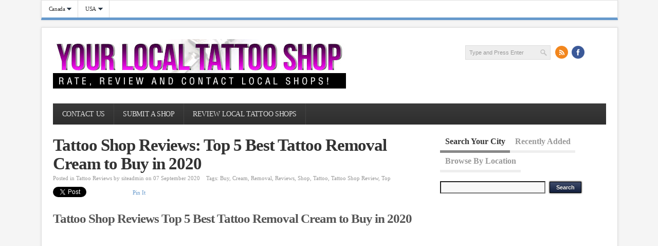

--- FILE ---
content_type: text/html; charset=UTF-8
request_url: https://yourlocaltattooshop.com/tattoo-shop-reviews-top-5-best-tattoo-removal-cream-to-buy-in-2020/
body_size: 14008
content:
<!DOCTYPE html>
<!--[if lt IE 7 ]>	<html lang="en" class="no-js ie6"> <![endif]-->
<!--[if IE 7 ]>		<html lang="en" class="no-js ie7"> <![endif]-->
<!--[if IE 8 ]>		<html lang="en" class="no-js ie8"> <![endif]-->
<!--[if IE 9 ]>		<html lang="en" class="no-js ie9"> <![endif]-->
<!--[if (gt IE 9)|!(IE)]><!-->
<html lang="en-US" xmlns:og="http://opengraphprotocol.org/schema/" xmlns:fb="http://www.facebook.com/2008/fbml" class="no-js"> <!--<![endif]-->
<head>
<meta name="google-site-verification" content="LTU9QaNjIrOSHl9TaU1pa1ap5E42HOTZcWuNp79_Hgc" />
<!-- Google Tag Manager -->
<script>(function(w,d,s,l,i){w[l]=w[l]||[];w[l].push({'gtm.start':
new Date().getTime(),event:'gtm.js'});var f=d.getElementsByTagName(s)[0],
j=d.createElement(s),dl=l!='dataLayer'?'&l='+l:'';j.async=true;j.src=
'https://www.googletagmanager.com/gtm.js?id='+i+dl;f.parentNode.insertBefore(j,f);
})(window,document,'script','dataLayer','GTM-KPBBQWF');</script>
<!-- End Google Tag Manager -->    
    
    
<meta charset="UTF-8" />
<meta name="viewport" content="width=device-width,initial-scale=1,maximum-scale=1,user-scalable=no">
<meta http-equiv="X-UA-Compatible" content="IE=edge,chrome=1">
<meta name="HandheldFriendly" content="true">
<meta name="msvalidate.01" content="8B89F8C3C7A5EF1AC98B15DFDA914623" />
<meta property="fb:admins" content="100003914693769" />
<meta name="msvalidate.01" content="0D3CECBE9B9A0570E442D766CE6F9B10" />
<link rel="profile" href="https://gmpg.org/xfn/11">

<title>Tattoo Shop Reviews: Top 5 Best Tattoo Removal Cream to Buy in 2020 | Your Local Tattoo Shop</title>


<!-- STYLESHEET INIT -->
<link href="https://yourlocaltattooshop.com/wp-content/themes/infimag/style.css" rel="stylesheet" type="text/css" />




<!-- favicon.ico location -->

<link rel="pingback" href="https://yourlocaltattooshop.com/xmlrpc.php" />

<!--[if lt IE 9]>
<script src="//html5shiv.googlecode.com/svn/trunk/html5.js"></script>
<![endif]-->

<!--[if gte IE 9]>
<style type="text/css">
</style>
<![endif]-->



<style type='text/css' media='all'>
@font-face {
  font-family: 'FontAwesome';
  src: url('https://yourlocaltattooshop.com/wp-content/themes/infimag/lib/scripts/fontawesome/font/fontawesome-webfont.eot');
  src: url('https://yourlocaltattooshop.com/wp-content/themes/infimag/lib/scripts/fontawesome/font/fontawesome-webfont.eot?#iefix') format('eot'), url('https://yourlocaltattooshop.com/wp-content/themes/infimag/lib/scripts/fontawesome/font/fontawesome-webfont.woff') format('woff'), url('https://yourlocaltattooshop.com/wp-content/themes/infimag/lib/scripts/fontawesome/font/fontawesome-webfont.ttf') format('truetype'), url('https://yourlocaltattooshop.com/wp-content/themes/infimag/lib/scripts/fontawesome/font/fontawesome-webfont.otf') format('opentype'), url('https://yourlocaltattooshop.com/wp-content/themes/infimag/lib/scripts/fontawesome/font/fontawesome-webfont.svg#FontAwesome') format('svg');
  font-weight: normal;
  font-style: normal;
}
</style>


<meta name='robots' content='max-image-preview:large' />
<link rel="alternate" type="application/rss+xml" title="Your Local Tattoo Shop &raquo; Feed" href="https://yourlocaltattooshop.com/feed/" />
<link rel="alternate" type="application/rss+xml" title="Your Local Tattoo Shop &raquo; Comments Feed" href="https://yourlocaltattooshop.com/comments/feed/" />
<link rel="alternate" type="application/rss+xml" title="Your Local Tattoo Shop &raquo; Tattoo Shop Reviews: Top 5 Best Tattoo Removal Cream to Buy in 2020 Comments Feed" href="https://yourlocaltattooshop.com/tattoo-shop-reviews-top-5-best-tattoo-removal-cream-to-buy-in-2020/feed/" />
<!-- start open graph code -->
<meta property="og:url" content="https://yourlocaltattooshop.com/tattoo-shop-reviews-top-5-best-tattoo-removal-cream-to-buy-in-2020/"/>
<meta property="og:title" content="Tattoo Shop Reviews: Top 5 Best Tattoo Removal Cream to Buy in 2020" />
<meta property="og:description" content=" Tattoo Shop Reviews Top 5 Best Tattoo Removal Cream to Buy in 2020 


For More Reviews visit: 

? All The Links to Best Tattoo Removal Cream Listed in this ..." />
<meta property="og:type" content="article" />
<meta property="og:image" content="https://yourlocaltattooshop.com/wp-content/uploads/2020/09/Tattoo-Shop-Reviews-Top-5-Best-Tattoo-Removal-Cream-to-150x150.jpg" />
<meta property="og:site_name" content="Your Local Tattoo Shop" />
<!-- end open graph code -->
<script type="text/javascript">
/* <![CDATA[ */
window._wpemojiSettings = {"baseUrl":"https:\/\/s.w.org\/images\/core\/emoji\/15.0.3\/72x72\/","ext":".png","svgUrl":"https:\/\/s.w.org\/images\/core\/emoji\/15.0.3\/svg\/","svgExt":".svg","source":{"concatemoji":"https:\/\/yourlocaltattooshop.com\/wp-includes\/js\/wp-emoji-release.min.js?ver=6.6.4"}};
/*! This file is auto-generated */
!function(i,n){var o,s,e;function c(e){try{var t={supportTests:e,timestamp:(new Date).valueOf()};sessionStorage.setItem(o,JSON.stringify(t))}catch(e){}}function p(e,t,n){e.clearRect(0,0,e.canvas.width,e.canvas.height),e.fillText(t,0,0);var t=new Uint32Array(e.getImageData(0,0,e.canvas.width,e.canvas.height).data),r=(e.clearRect(0,0,e.canvas.width,e.canvas.height),e.fillText(n,0,0),new Uint32Array(e.getImageData(0,0,e.canvas.width,e.canvas.height).data));return t.every(function(e,t){return e===r[t]})}function u(e,t,n){switch(t){case"flag":return n(e,"\ud83c\udff3\ufe0f\u200d\u26a7\ufe0f","\ud83c\udff3\ufe0f\u200b\u26a7\ufe0f")?!1:!n(e,"\ud83c\uddfa\ud83c\uddf3","\ud83c\uddfa\u200b\ud83c\uddf3")&&!n(e,"\ud83c\udff4\udb40\udc67\udb40\udc62\udb40\udc65\udb40\udc6e\udb40\udc67\udb40\udc7f","\ud83c\udff4\u200b\udb40\udc67\u200b\udb40\udc62\u200b\udb40\udc65\u200b\udb40\udc6e\u200b\udb40\udc67\u200b\udb40\udc7f");case"emoji":return!n(e,"\ud83d\udc26\u200d\u2b1b","\ud83d\udc26\u200b\u2b1b")}return!1}function f(e,t,n){var r="undefined"!=typeof WorkerGlobalScope&&self instanceof WorkerGlobalScope?new OffscreenCanvas(300,150):i.createElement("canvas"),a=r.getContext("2d",{willReadFrequently:!0}),o=(a.textBaseline="top",a.font="600 32px Arial",{});return e.forEach(function(e){o[e]=t(a,e,n)}),o}function t(e){var t=i.createElement("script");t.src=e,t.defer=!0,i.head.appendChild(t)}"undefined"!=typeof Promise&&(o="wpEmojiSettingsSupports",s=["flag","emoji"],n.supports={everything:!0,everythingExceptFlag:!0},e=new Promise(function(e){i.addEventListener("DOMContentLoaded",e,{once:!0})}),new Promise(function(t){var n=function(){try{var e=JSON.parse(sessionStorage.getItem(o));if("object"==typeof e&&"number"==typeof e.timestamp&&(new Date).valueOf()<e.timestamp+604800&&"object"==typeof e.supportTests)return e.supportTests}catch(e){}return null}();if(!n){if("undefined"!=typeof Worker&&"undefined"!=typeof OffscreenCanvas&&"undefined"!=typeof URL&&URL.createObjectURL&&"undefined"!=typeof Blob)try{var e="postMessage("+f.toString()+"("+[JSON.stringify(s),u.toString(),p.toString()].join(",")+"));",r=new Blob([e],{type:"text/javascript"}),a=new Worker(URL.createObjectURL(r),{name:"wpTestEmojiSupports"});return void(a.onmessage=function(e){c(n=e.data),a.terminate(),t(n)})}catch(e){}c(n=f(s,u,p))}t(n)}).then(function(e){for(var t in e)n.supports[t]=e[t],n.supports.everything=n.supports.everything&&n.supports[t],"flag"!==t&&(n.supports.everythingExceptFlag=n.supports.everythingExceptFlag&&n.supports[t]);n.supports.everythingExceptFlag=n.supports.everythingExceptFlag&&!n.supports.flag,n.DOMReady=!1,n.readyCallback=function(){n.DOMReady=!0}}).then(function(){return e}).then(function(){var e;n.supports.everything||(n.readyCallback(),(e=n.source||{}).concatemoji?t(e.concatemoji):e.wpemoji&&e.twemoji&&(t(e.twemoji),t(e.wpemoji)))}))}((window,document),window._wpemojiSettings);
/* ]]> */
</script>
<style id='wp-emoji-styles-inline-css' type='text/css'>

	img.wp-smiley, img.emoji {
		display: inline !important;
		border: none !important;
		box-shadow: none !important;
		height: 1em !important;
		width: 1em !important;
		margin: 0 0.07em !important;
		vertical-align: -0.1em !important;
		background: none !important;
		padding: 0 !important;
	}
</style>
<link rel='stylesheet' id='wp-block-library-css' href='https://yourlocaltattooshop.com/wp-includes/css/dist/block-library/style.min.css?ver=6.6.4' type='text/css' media='all' />
<style id='classic-theme-styles-inline-css' type='text/css'>
/*! This file is auto-generated */
.wp-block-button__link{color:#fff;background-color:#32373c;border-radius:9999px;box-shadow:none;text-decoration:none;padding:calc(.667em + 2px) calc(1.333em + 2px);font-size:1.125em}.wp-block-file__button{background:#32373c;color:#fff;text-decoration:none}
</style>
<style id='global-styles-inline-css' type='text/css'>
:root{--wp--preset--aspect-ratio--square: 1;--wp--preset--aspect-ratio--4-3: 4/3;--wp--preset--aspect-ratio--3-4: 3/4;--wp--preset--aspect-ratio--3-2: 3/2;--wp--preset--aspect-ratio--2-3: 2/3;--wp--preset--aspect-ratio--16-9: 16/9;--wp--preset--aspect-ratio--9-16: 9/16;--wp--preset--color--black: #000000;--wp--preset--color--cyan-bluish-gray: #abb8c3;--wp--preset--color--white: #ffffff;--wp--preset--color--pale-pink: #f78da7;--wp--preset--color--vivid-red: #cf2e2e;--wp--preset--color--luminous-vivid-orange: #ff6900;--wp--preset--color--luminous-vivid-amber: #fcb900;--wp--preset--color--light-green-cyan: #7bdcb5;--wp--preset--color--vivid-green-cyan: #00d084;--wp--preset--color--pale-cyan-blue: #8ed1fc;--wp--preset--color--vivid-cyan-blue: #0693e3;--wp--preset--color--vivid-purple: #9b51e0;--wp--preset--gradient--vivid-cyan-blue-to-vivid-purple: linear-gradient(135deg,rgba(6,147,227,1) 0%,rgb(155,81,224) 100%);--wp--preset--gradient--light-green-cyan-to-vivid-green-cyan: linear-gradient(135deg,rgb(122,220,180) 0%,rgb(0,208,130) 100%);--wp--preset--gradient--luminous-vivid-amber-to-luminous-vivid-orange: linear-gradient(135deg,rgba(252,185,0,1) 0%,rgba(255,105,0,1) 100%);--wp--preset--gradient--luminous-vivid-orange-to-vivid-red: linear-gradient(135deg,rgba(255,105,0,1) 0%,rgb(207,46,46) 100%);--wp--preset--gradient--very-light-gray-to-cyan-bluish-gray: linear-gradient(135deg,rgb(238,238,238) 0%,rgb(169,184,195) 100%);--wp--preset--gradient--cool-to-warm-spectrum: linear-gradient(135deg,rgb(74,234,220) 0%,rgb(151,120,209) 20%,rgb(207,42,186) 40%,rgb(238,44,130) 60%,rgb(251,105,98) 80%,rgb(254,248,76) 100%);--wp--preset--gradient--blush-light-purple: linear-gradient(135deg,rgb(255,206,236) 0%,rgb(152,150,240) 100%);--wp--preset--gradient--blush-bordeaux: linear-gradient(135deg,rgb(254,205,165) 0%,rgb(254,45,45) 50%,rgb(107,0,62) 100%);--wp--preset--gradient--luminous-dusk: linear-gradient(135deg,rgb(255,203,112) 0%,rgb(199,81,192) 50%,rgb(65,88,208) 100%);--wp--preset--gradient--pale-ocean: linear-gradient(135deg,rgb(255,245,203) 0%,rgb(182,227,212) 50%,rgb(51,167,181) 100%);--wp--preset--gradient--electric-grass: linear-gradient(135deg,rgb(202,248,128) 0%,rgb(113,206,126) 100%);--wp--preset--gradient--midnight: linear-gradient(135deg,rgb(2,3,129) 0%,rgb(40,116,252) 100%);--wp--preset--font-size--small: 13px;--wp--preset--font-size--medium: 20px;--wp--preset--font-size--large: 36px;--wp--preset--font-size--x-large: 42px;--wp--preset--spacing--20: 0.44rem;--wp--preset--spacing--30: 0.67rem;--wp--preset--spacing--40: 1rem;--wp--preset--spacing--50: 1.5rem;--wp--preset--spacing--60: 2.25rem;--wp--preset--spacing--70: 3.38rem;--wp--preset--spacing--80: 5.06rem;--wp--preset--shadow--natural: 6px 6px 9px rgba(0, 0, 0, 0.2);--wp--preset--shadow--deep: 12px 12px 50px rgba(0, 0, 0, 0.4);--wp--preset--shadow--sharp: 6px 6px 0px rgba(0, 0, 0, 0.2);--wp--preset--shadow--outlined: 6px 6px 0px -3px rgba(255, 255, 255, 1), 6px 6px rgba(0, 0, 0, 1);--wp--preset--shadow--crisp: 6px 6px 0px rgba(0, 0, 0, 1);}:where(.is-layout-flex){gap: 0.5em;}:where(.is-layout-grid){gap: 0.5em;}body .is-layout-flex{display: flex;}.is-layout-flex{flex-wrap: wrap;align-items: center;}.is-layout-flex > :is(*, div){margin: 0;}body .is-layout-grid{display: grid;}.is-layout-grid > :is(*, div){margin: 0;}:where(.wp-block-columns.is-layout-flex){gap: 2em;}:where(.wp-block-columns.is-layout-grid){gap: 2em;}:where(.wp-block-post-template.is-layout-flex){gap: 1.25em;}:where(.wp-block-post-template.is-layout-grid){gap: 1.25em;}.has-black-color{color: var(--wp--preset--color--black) !important;}.has-cyan-bluish-gray-color{color: var(--wp--preset--color--cyan-bluish-gray) !important;}.has-white-color{color: var(--wp--preset--color--white) !important;}.has-pale-pink-color{color: var(--wp--preset--color--pale-pink) !important;}.has-vivid-red-color{color: var(--wp--preset--color--vivid-red) !important;}.has-luminous-vivid-orange-color{color: var(--wp--preset--color--luminous-vivid-orange) !important;}.has-luminous-vivid-amber-color{color: var(--wp--preset--color--luminous-vivid-amber) !important;}.has-light-green-cyan-color{color: var(--wp--preset--color--light-green-cyan) !important;}.has-vivid-green-cyan-color{color: var(--wp--preset--color--vivid-green-cyan) !important;}.has-pale-cyan-blue-color{color: var(--wp--preset--color--pale-cyan-blue) !important;}.has-vivid-cyan-blue-color{color: var(--wp--preset--color--vivid-cyan-blue) !important;}.has-vivid-purple-color{color: var(--wp--preset--color--vivid-purple) !important;}.has-black-background-color{background-color: var(--wp--preset--color--black) !important;}.has-cyan-bluish-gray-background-color{background-color: var(--wp--preset--color--cyan-bluish-gray) !important;}.has-white-background-color{background-color: var(--wp--preset--color--white) !important;}.has-pale-pink-background-color{background-color: var(--wp--preset--color--pale-pink) !important;}.has-vivid-red-background-color{background-color: var(--wp--preset--color--vivid-red) !important;}.has-luminous-vivid-orange-background-color{background-color: var(--wp--preset--color--luminous-vivid-orange) !important;}.has-luminous-vivid-amber-background-color{background-color: var(--wp--preset--color--luminous-vivid-amber) !important;}.has-light-green-cyan-background-color{background-color: var(--wp--preset--color--light-green-cyan) !important;}.has-vivid-green-cyan-background-color{background-color: var(--wp--preset--color--vivid-green-cyan) !important;}.has-pale-cyan-blue-background-color{background-color: var(--wp--preset--color--pale-cyan-blue) !important;}.has-vivid-cyan-blue-background-color{background-color: var(--wp--preset--color--vivid-cyan-blue) !important;}.has-vivid-purple-background-color{background-color: var(--wp--preset--color--vivid-purple) !important;}.has-black-border-color{border-color: var(--wp--preset--color--black) !important;}.has-cyan-bluish-gray-border-color{border-color: var(--wp--preset--color--cyan-bluish-gray) !important;}.has-white-border-color{border-color: var(--wp--preset--color--white) !important;}.has-pale-pink-border-color{border-color: var(--wp--preset--color--pale-pink) !important;}.has-vivid-red-border-color{border-color: var(--wp--preset--color--vivid-red) !important;}.has-luminous-vivid-orange-border-color{border-color: var(--wp--preset--color--luminous-vivid-orange) !important;}.has-luminous-vivid-amber-border-color{border-color: var(--wp--preset--color--luminous-vivid-amber) !important;}.has-light-green-cyan-border-color{border-color: var(--wp--preset--color--light-green-cyan) !important;}.has-vivid-green-cyan-border-color{border-color: var(--wp--preset--color--vivid-green-cyan) !important;}.has-pale-cyan-blue-border-color{border-color: var(--wp--preset--color--pale-cyan-blue) !important;}.has-vivid-cyan-blue-border-color{border-color: var(--wp--preset--color--vivid-cyan-blue) !important;}.has-vivid-purple-border-color{border-color: var(--wp--preset--color--vivid-purple) !important;}.has-vivid-cyan-blue-to-vivid-purple-gradient-background{background: var(--wp--preset--gradient--vivid-cyan-blue-to-vivid-purple) !important;}.has-light-green-cyan-to-vivid-green-cyan-gradient-background{background: var(--wp--preset--gradient--light-green-cyan-to-vivid-green-cyan) !important;}.has-luminous-vivid-amber-to-luminous-vivid-orange-gradient-background{background: var(--wp--preset--gradient--luminous-vivid-amber-to-luminous-vivid-orange) !important;}.has-luminous-vivid-orange-to-vivid-red-gradient-background{background: var(--wp--preset--gradient--luminous-vivid-orange-to-vivid-red) !important;}.has-very-light-gray-to-cyan-bluish-gray-gradient-background{background: var(--wp--preset--gradient--very-light-gray-to-cyan-bluish-gray) !important;}.has-cool-to-warm-spectrum-gradient-background{background: var(--wp--preset--gradient--cool-to-warm-spectrum) !important;}.has-blush-light-purple-gradient-background{background: var(--wp--preset--gradient--blush-light-purple) !important;}.has-blush-bordeaux-gradient-background{background: var(--wp--preset--gradient--blush-bordeaux) !important;}.has-luminous-dusk-gradient-background{background: var(--wp--preset--gradient--luminous-dusk) !important;}.has-pale-ocean-gradient-background{background: var(--wp--preset--gradient--pale-ocean) !important;}.has-electric-grass-gradient-background{background: var(--wp--preset--gradient--electric-grass) !important;}.has-midnight-gradient-background{background: var(--wp--preset--gradient--midnight) !important;}.has-small-font-size{font-size: var(--wp--preset--font-size--small) !important;}.has-medium-font-size{font-size: var(--wp--preset--font-size--medium) !important;}.has-large-font-size{font-size: var(--wp--preset--font-size--large) !important;}.has-x-large-font-size{font-size: var(--wp--preset--font-size--x-large) !important;}
:where(.wp-block-post-template.is-layout-flex){gap: 1.25em;}:where(.wp-block-post-template.is-layout-grid){gap: 1.25em;}
:where(.wp-block-columns.is-layout-flex){gap: 2em;}:where(.wp-block-columns.is-layout-grid){gap: 2em;}
:root :where(.wp-block-pullquote){font-size: 1.5em;line-height: 1.6;}
</style>
<link rel='stylesheet' id='superfish-css' href='https://yourlocaltattooshop.com/wp-content/themes/infimag/lib/scripts/superfish-menu/css/superfish.css?ver=1.0' type='text/css' media='all' />
<link rel='stylesheet' id='tabber-css' href='https://yourlocaltattooshop.com/wp-content/themes/infimag/lib/scripts/tabber/tabber.css?ver=1.0' type='text/css' media='all' />
<link rel='stylesheet' id='fancybox-css-css' href='https://yourlocaltattooshop.com/wp-content/themes/infimag/lib/scripts/fancybox/jquery.fancybox-1.3.4.css?ver=1.0' type='text/css' media='all' />
<link rel='stylesheet' id='font-awesome-css' href='https://yourlocaltattooshop.com/wp-content/themes/infimag/lib/scripts/fontawesome/css/font-awesome.css?ver=1.0' type='text/css' media='all' />
<script type="text/javascript" src="https://yourlocaltattooshop.com/wp-includes/js/jquery/jquery.min.js?ver=3.7.1" id="jquery-core-js"></script>
<script type="text/javascript" src="https://yourlocaltattooshop.com/wp-includes/js/jquery/jquery-migrate.min.js?ver=3.4.1" id="jquery-migrate-js"></script>
<script type="text/javascript" src="https://yourlocaltattooshop.com/wp-content/themes/infimag/lib/scripts/modernizr/modernizr.js?ver=1.0" id="modernizr-js"></script>
<script type="text/javascript" src="https://yourlocaltattooshop.com/wp-content/themes/infimag/lib/scripts/tabber/tabber.js?ver=1.0" id="tabber-js"></script>
<script type="text/javascript" src="https://yourlocaltattooshop.com/wp-content/themes/infimag/lib/scripts/superfish-menu/js/superfish.js?ver=1.0" id="superfish-js-js"></script>
<script type="text/javascript" src="https://yourlocaltattooshop.com/wp-content/themes/infimag/lib/scripts/superfish-menu/js/supersubs.js?ver=1.0" id="supersub-js-js"></script>
<script type="text/javascript" src="https://yourlocaltattooshop.com/wp-content/themes/infimag/lib/scripts/transit/jquery.transit.js?ver=1.0" id="transit-js-js"></script>
<script type="text/javascript" src="https://yourlocaltattooshop.com/wp-content/themes/infimag/lib/scripts/fancybox/jquery.mousewheel-3.0.4.pack.js?ver=1.0" id="jquery-mousewheel-js"></script>
<script type="text/javascript" src="https://yourlocaltattooshop.com/wp-content/themes/infimag/lib/scripts/fancybox/jquery.fancybox-1.3.4.pack.js?ver=1.0" id="jquery-fancybox-js"></script>
<link rel="https://api.w.org/" href="https://yourlocaltattooshop.com/wp-json/" /><link rel="alternate" title="JSON" type="application/json" href="https://yourlocaltattooshop.com/wp-json/wp/v2/posts/2628" /><link rel="EditURI" type="application/rsd+xml" title="RSD" href="https://yourlocaltattooshop.com/xmlrpc.php?rsd" />
<meta name="generator" content="WordPress 6.6.4" />
<link rel="canonical" href="https://yourlocaltattooshop.com/tattoo-shop-reviews-top-5-best-tattoo-removal-cream-to-buy-in-2020/" />
<link rel='shortlink' href='https://yourlocaltattooshop.com/?p=2628' />
<link rel="alternate" title="oEmbed (JSON)" type="application/json+oembed" href="https://yourlocaltattooshop.com/wp-json/oembed/1.0/embed?url=https%3A%2F%2Fyourlocaltattooshop.com%2Ftattoo-shop-reviews-top-5-best-tattoo-removal-cream-to-buy-in-2020%2F" />
<link rel="alternate" title="oEmbed (XML)" type="text/xml+oembed" href="https://yourlocaltattooshop.com/wp-json/oembed/1.0/embed?url=https%3A%2F%2Fyourlocaltattooshop.com%2Ftattoo-shop-reviews-top-5-best-tattoo-removal-cream-to-buy-in-2020%2F&#038;format=xml" />
<style type='text/css' media='all'></style><style type='text/css' media='screen'> .gravatar_recent_comment li, .twitterbox li { padding:0px; font-size: 1.025em; line-height:1.5em;  }


.twitterbox span { width:100%; float:left; margin: 0; display:block; }
#custom .twitterbox li { padding:0;background-image:none !important;margin: 0 0 1em; }

.twitterbox li.followme a, li.flickrmore a { width:auto; float:left; margin: 1em 0 0; padding:0 0 0.2em;border-bottom: 1px dotted #ccc; }

.gravatar_recent_comment span.author { font-weight:bold; }
.gravatar_recent_comment img { width:32px; height:32px; float:left; margin: 0 10px 0 0; }

#flickr-widget .flickr_badge_image { background: transparent none; border: 0px none; float:left; margin: 0 5px 5px; }

#footer #flickr-widget {
width: 100% !important;
display: block;
padding: 0 !important;
}

#flickr-widget li { width:100%;margin:0px !important;padding:0px !important; }

.social_profile {width:100%;float:left;margin:0px !important;padding:1em 0 0 !important;}
.social_profile .sc_profile {position:relative;width:45%;float:left;margin:1em 0 0 !important;padding:0px 2% 0 !important;}
.social_profile .sc_profile img { width:32px; height:32px; float:left; margin: 0 10px 0 0; }
.social_profile .sc_profile .sc_counter { }
.social_profile .sc_profile .sc_counter h4 { font-size: 1.5em; line-height:100%; margin:0 !important; }
.my_contactform em.error { color: #cc0000; }
</style>		<style type="text/css" id="wp-custom-css">
			.ctwidget {
	display: none;
}		</style>
		
<script type="text/javascript">
//<![CDATA[
document.write('<style type="text/css">.tabber{display:none;}<\/style>');
//]]>
</script>

<script type="text/javascript">
jQuery.noConflict();
var $sf = jQuery;
    $sf(document).ready(function(){
        $sf("ul.sf-menu").supersubs({
            minWidth:    15,   // minimum width of sub-menus in em units
            maxWidth:    20,   // maximum width of sub-menus in em units
            extraWidth:  1     // extra width can ensure lines don't sometimes turn over
                               // due to slight rounding differences and font-family
        }).superfish();  // call supersubs first, then superfish, so that subs are
                         // not display:none when measuring. Call before initialising
                         // containing tabs for same reason.
    });
</script>





<script type="text/javascript">
jQuery.noConflict();
var $fc = jQuery;
$fc(document).ready(function() {
$fc("a[rel=gallery_group]").fancybox({
				'transitionIn'		: 'none',
				'transitionOut'		: 'none',
				'titlePosition' 	: 'over',
				'titleFormat'		: function(title, currentArray, currentIndex, currentOpts) {
					return '<span id="fancybox-title-over">Image ' + (currentIndex + 1) + ' / ' + currentArray.length + (title.length ? ' &nbsp; ' + title : '') + '</span>';
				}
			});
});
</script>


<script type="text/javascript">
jQuery.noConflict();
var $sb = jQuery;
$sb(document).ready(function() {
   $sb('#socialboxes a').hover(function() {
		$sb(this).animate({ marginTop: '-5px' }, 100);
	}, function() {
		$sb(this).animate({ marginTop: '0px' }, 100);
	}); // Menu simple animation
});
</script>


<script type="text/javascript">
jQuery(document).ready(function(){
jQuery('#right-sidebar #wp-calendar').wrap('<div class="extra-block">');
jQuery('#right-sidebar .widget_categories select').wrap('<div class="extra-block">');
jQuery('#right-sidebar .widget_archive select').wrap('<div class="extra-block">');
});
</script>


<style type='text/css' media='all'>


body { font-family: Verdana !important; }







h1,h2,h3,h4,h5,h6,.header-title,#main-navigation, #featured #featured-title, #cf .tinput, #wp-calendar caption,.flex-caption h1,#portfolio-filter li,.nivo-caption a.read-more,.form-submit #submit,.fbottom,ol.commentlist li div.comment-post-meta, .home-post span.post-category a,ul.tabbernav li a {
font-family:  Verdana !important; }


#main-navigation, .sf-menu li a { font-family:  Verdana !important; }

#container #post-entry article.home-post { height: 360px; }

</style>

<script type='text/javascript'>
var googletag = googletag || {};
googletag.cmd = googletag.cmd || [];
(function() {
var gads = document.createElement('script');
gads.async = true;
gads.type = 'text/javascript';
var useSSL = 'https:' == document.location.protocol;
gads.src = (useSSL ? 'https:' : 'http:') + 
'//www.googletagservices.com/tag/js/gpt.js';
var node = document.getElementsByTagName('script')[0];
node.parentNode.insertBefore(gads, node);
})();
</script>

<script type='text/javascript'>
var googletag = googletag || {};
googletag.cmd = googletag.cmd || [];
(function() {
var gads = document.createElement('script');
gads.async = true;
gads.type = 'text/javascript';
var useSSL = 'https:' == document.location.protocol;
gads.src = (useSSL ? 'https:' : 'http:') + 
'//www.googletagservices.com/tag/js/gpt.js';
var node = document.getElementsByTagName('script')[0];
node.parentNode.insertBefore(gads, node);
})();
</script>



<script type='text/javascript'>
  (function() {
    var useSSL = 'https:' == document.location.protocol;
    var src = (useSSL ? 'https:' : 'http:') +
        '//www.googletagservices.com/tag/js/gpt.js';
    document.write('<scr' + 'ipt src="' + src + '"></scr' + 'ipt>');
  })();
</script>


</head>

<body class="post-template-default single single-post postid-2628 single-format-standard chrome" id="custom">


<div id="wrapper">

<div id="wrapper-main">

<div id="bodywrap" class="innerwrap">
<div id="bodycontent">


<!-- CONTAINER START -->
<section id="container">

<nav class="iegradient top-navigation" role="navigation">
<div class="innerwrap">

<ul id="menu-top-menu" class="sf-menu"><li id='menu-item-166'  class="menu-item menu-item-type-taxonomy menu-item-object-category menu-item-has-children no_desc"><a  href="https://yourlocaltattooshop.com/category/canada/">Canada<br /><span class="menu-decsription"></span></a> 
<ul class="sub-menu">
<li id='menu-item-269'  class="menu-item menu-item-type-taxonomy menu-item-object-category no_desc"><a  href="https://yourlocaltattooshop.com/category/canada/alberta/">Alberta<br /><span class="menu-decsription"></span></a> </li>
<li id='menu-item-167'  class="menu-item menu-item-type-taxonomy menu-item-object-category no_desc"><a  href="https://yourlocaltattooshop.com/category/canada/british-columbia/">British Columbia<br /><span class="menu-decsription"></span></a> </li>
<li id='menu-item-441'  class="menu-item menu-item-type-taxonomy menu-item-object-category no_desc"><a  href="https://yourlocaltattooshop.com/category/canada/manitoba/">Manitoba<br /><span class="menu-decsription"></span></a> </li>
<li id='menu-item-172'  class="menu-item menu-item-type-taxonomy menu-item-object-category no_desc"><a  href="https://yourlocaltattooshop.com/category/canada/ontario/">Ontario<br /><span class="menu-decsription"></span></a> </li>
<li id='menu-item-461'  class="menu-item menu-item-type-taxonomy menu-item-object-category no_desc"><a  href="https://yourlocaltattooshop.com/category/canada/prince-edward-island/">Prince Edward Island<br /><span class="menu-decsription"></span></a> </li>
<li id='menu-item-364'  class="menu-item menu-item-type-taxonomy menu-item-object-category no_desc"><a  href="https://yourlocaltattooshop.com/category/canada/quebec/">Quebec<br /><span class="menu-decsription"></span></a> </li>
<li id='menu-item-176'  class="menu-item menu-item-type-taxonomy menu-item-object-category no_desc"><a  href="https://yourlocaltattooshop.com/category/canada/saskatchewan/">Saskatchewan<br /><span class="menu-decsription"></span></a> </li>
<li id='menu-item-451'  class="menu-item menu-item-type-taxonomy menu-item-object-category no_desc"><a  href="https://yourlocaltattooshop.com/category/canada/yukon/">Yukon<br /><span class="menu-decsription"></span></a> </li>
</ul>
</li>
<li id='menu-item-173'  class="menu-item menu-item-type-taxonomy menu-item-object-category menu-item-has-children no_desc"><a  href="https://yourlocaltattooshop.com/category/usa/">USA<br /><span class="menu-decsription"></span></a> 
<ul class="sub-menu">
<li id='menu-item-177'  class="menu-item menu-item-type-taxonomy menu-item-object-category no_desc"><a  href="https://yourlocaltattooshop.com/category/usa/california/">California<br /><span class="menu-decsription"></span></a> </li>
<li id='menu-item-178'  class="menu-item menu-item-type-taxonomy menu-item-object-category no_desc"><a  href="https://yourlocaltattooshop.com/category/usa/florida/">Florida<br /><span class="menu-decsription"></span></a> </li>
<li id='menu-item-179'  class="menu-item menu-item-type-taxonomy menu-item-object-category no_desc"><a  href="https://yourlocaltattooshop.com/category/usa/hawaii/">Hawaii<br /><span class="menu-decsription"></span></a> </li>
<li id='menu-item-180'  class="menu-item menu-item-type-taxonomy menu-item-object-category no_desc"><a  href="https://yourlocaltattooshop.com/category/usa/illinois/">Illinois<br /><span class="menu-decsription"></span></a> </li>
<li id='menu-item-251'  class="menu-item menu-item-type-taxonomy menu-item-object-category no_desc"><a  href="https://yourlocaltattooshop.com/category/usa/massachusetts/">Massachusetts<br /><span class="menu-decsription"></span></a> </li>
<li id='menu-item-174'  class="menu-item menu-item-type-taxonomy menu-item-object-category no_desc"><a  href="https://yourlocaltattooshop.com/category/usa/nevada/">Nevada<br /><span class="menu-decsription"></span></a> </li>
<li id='menu-item-194'  class="menu-item menu-item-type-taxonomy menu-item-object-category no_desc"><a  href="https://yourlocaltattooshop.com/category/usa/new-york-usa/">New York<br /><span class="menu-decsription"></span></a> </li>
<li id='menu-item-342'  class="menu-item menu-item-type-taxonomy menu-item-object-category no_desc"><a  href="https://yourlocaltattooshop.com/category/usa/oregon/">Oregon<br /><span class="menu-decsription"></span></a> </li>
<li id='menu-item-425'  class="menu-item menu-item-type-taxonomy menu-item-object-category no_desc"><a  href="https://yourlocaltattooshop.com/category/usa/texas/">Texas<br /><span class="menu-decsription"></span></a> </li>
<li id='menu-item-181'  class="menu-item menu-item-type-taxonomy menu-item-object-category no_desc"><a  href="https://yourlocaltattooshop.com/category/usa/washington/">Washington<br /><span class="menu-decsription"></span></a> </li>
<li id='menu-item-321'  class="menu-item menu-item-type-taxonomy menu-item-object-category no_desc"><a  href="https://yourlocaltattooshop.com/category/usa/wisconsin/">Wisconsin<br /><span class="menu-decsription"></span></a> </li>
</ul>
</li>
</ul>
</div>
</nav>

<div class="container-wrap">

<!-- HEADER START -->
<header class="iegradient" id="header" role="banner">
<div class="header-inner">
<div class="innerwrap">

<div id="siteinfo">
<a href="https://yourlocaltattooshop.com/" title="Your Local Tattoo Shop"><img src="https://yourlocaltattooshop.com/wp-content/uploads/tn_infimag_header_logo.jpg" alt="Your Local Tattoo Shop" /></a>
</div><!-- SITEINFO END -->
<div id="header-right">
<div class="social-and-search">
<div id="socialbox">

<p class="rss"><a title="Subscribe to rss feed" href="https://yourlocaltattooshop.com/feed/">&nbsp;</a></p>

<p class="facebook"><a title="Like us on Facebook" href="https://www.facebook.com/YourLocalTattooShop">&nbsp;</a></p>


<p class="twitter"><a title="Follow us on Twitter" href="">&nbsp;</a></p>





</div><form role="search" method="get" id="searchform" action="https://yourlocaltattooshop.com/">
<div><label class="screen-reader-text" for="s">Search for:</label>
<input type="text" id="s" name="s" value="Type and Press Enter" onfocus="if (this.value == 'Type and Press Enter') {this.value = '';}" onblur="if (this.value == '') {this.value = 'Type and Press Enter';}" tabindex="1" /></div></form>
</div>
</div>
</div>
</div><!-- end header-inner -->

	
	<script async='async' src='https://www.googletagservices.com/tag/js/gpt.js'></script>
<script>
  var googletag = googletag || {};
  googletag.cmd = googletag.cmd || [];
</script>

<script>
  googletag.cmd.push(function() {
    googletag.defineSlot('/9004363/YourLocalTattooShop300-250', [300, 250], 'div-gpt-ad-1522812975758-0').addService(googletag.pubads());
    googletag.pubads().enableSingleRequest();
    googletag.enableServices();
  });
</script>


<script async='async' src='https://www.googletagservices.com/tag/js/gpt.js'></script>
<script>
  var googletag = googletag || {};
  googletag.cmd = googletag.cmd || [];
</script>

<script>
  googletag.cmd.push(function() {
    googletag.defineSlot('/9004363/Yourlocaltattoo_Content', [300, 250], 'div-gpt-ad-1522813071647-0').addService(googletag.pubads());
    googletag.pubads().enableSingleRequest();
    googletag.enableServices();
  });
</script>

	<meta name="google-site-verification" content="LTU9QaNjIrOSHl9TaU1pa1ap5E42HOTZcWuNp79_Hgc" />

</header>

<!-- Google Tag Manager (noscript) -->
<noscript><iframe src="https://www.googletagmanager.com/ns.html?id=GTM-KPBBQWF"
height="0" width="0" style="display:none;visibility:hidden"></iframe></noscript>
<!-- End Google Tag Manager (noscript) -->


<!-- HEADER END -->



<!-- NAVIGATION START -->
<nav class="iegradient" id="main-navigation" role="navigation">
<div class="innerwrap">
<ul id="menu-main-menu" class="sf-menu"><li id='menu-item-161'  class="menu-item menu-item-type-post_type menu-item-object-page no_desc"><a  href="https://yourlocaltattooshop.com/contact-us/">Contact Us<br /><span class="menu-decsription"></span></a> </li>
<li id='menu-item-162'  class="menu-item menu-item-type-post_type menu-item-object-page no_desc"><a  href="https://yourlocaltattooshop.com/submit-a-shop/">Submit a Shop<br /><span class="menu-decsription"></span></a> </li>
<li id='menu-item-268'  class="menu-item menu-item-type-post_type menu-item-object-page no_desc"><a  href="https://yourlocaltattooshop.com/review-local-tattoo-shops/">Review Local Tattoo Shops<br /><span class="menu-decsription"></span></a> </li>
</ul><div id="mobile-nav">
<script type="text/javascript">
 jQuery(document).ready(function(jQuery){
  jQuery("select#top-dropdown").change(function(){
    window.location.href = jQuery(this).val();
  });
 });
</script><select name="top-dropdown" id="top-dropdown"><option>Where to?</option><option value='https://yourlocaltattooshop.com/contact-us/'>Contact Us</option>
<option value='https://yourlocaltattooshop.com/submit-a-shop/'>Submit a Shop</option>
<option value='https://yourlocaltattooshop.com/review-local-tattoo-shops/'>Review Local Tattoo Shops</option>
</select></div>
</div>
</nav>
<!-- NAVIGATION END -->



<!-- CONTENT START -->
<div class="content">
<div class="content-inner">


<!-- POST ENTRY START -->
<div id="post-entry">
<section class="post-entry-inner">


<!-- POST START -->
<article class="post-single post-2628 post type-post status-publish format-standard has-post-thumbnail hentry category-tattoo-reviews tag-buy tag-cream tag-removal tag-reviews tag-shop tag-tattoo tag-tattoo-shop-review tag-top has_thumb" id="post-2628" rel="author">

<div class="post-top">
<h1 class="post-title">Tattoo Shop Reviews: Top 5 Best Tattoo Removal Cream to Buy in 2020</h1>
<div class="post-meta the-icons pmeta-alt">


<span class="post-category">
Posted in&nbsp;<a href="https://yourlocaltattooshop.com/category/tattoo-reviews/" rel="category tag">Tattoo Reviews</a></span>


<span class="post-author">by <a href="https://yourlocaltattooshop.com/author/leland/" title="Posts by siteadmin" rel="author">siteadmin</a> </span>
<span class="post-time">on 07 September 2020</span>



&nbsp;&nbsp;&nbsp;<span class="post-tags">Tags:&nbsp;<a href="https://yourlocaltattooshop.com/tag/buy/" rel="tag">Buy</a>, <a href="https://yourlocaltattooshop.com/tag/cream/" rel="tag">Cream</a>, <a href="https://yourlocaltattooshop.com/tag/removal/" rel="tag">Removal</a>, <a href="https://yourlocaltattooshop.com/tag/reviews/" rel="tag">Reviews</a>, <a href="https://yourlocaltattooshop.com/tag/shop/" rel="tag">Shop</a>, <a href="https://yourlocaltattooshop.com/tag/tattoo/" rel="tag">Tattoo</a>, <a href="https://yourlocaltattooshop.com/tag/tattoo-shop-review/" rel="tag">Tattoo Shop Review</a>, <a href="https://yourlocaltattooshop.com/tag/top/" rel="tag">Top</a></span>







</div><div class="sharebox-wrap">
<div class="share_box">

<div id="twitter_share" class="share_btn"><a href="https://twitter.com/share" data-url="https://yourlocaltattooshop.com/tattoo-shop-reviews-top-5-best-tattoo-removal-cream-to-buy-in-2020/" data-count="horizontal" data-counturl="https://yourlocaltattooshop.com/tattoo-shop-reviews-top-5-best-tattoo-removal-cream-to-buy-in-2020/" data-text="Tattoo Shop Reviews: Top 5 Best Tattoo Removal Cream to Buy in 2020" class="twitter-share-button">Tweet</a>
</div>

<div class="share_btn">

<iframe src="//www.facebook.com/plugins/like.php?href=https%3A%2F%2Fyourlocaltattooshop.com%2Ftattoo-shop-reviews-top-5-best-tattoo-removal-cream-to-buy-in-2020%2F&amp;send=false&amp;layout=button_count&amp;width=90&amp;show_faces=false&amp;font=arial&amp;colorscheme=light&amp;action=like&amp;height=21" scrolling="no" frameborder="0" style="border:none; overflow:hidden; width:90px; height:21px;" allowTransparency="true"></iframe>


</div>


<div style="" class="share_btn">
<div class="pinterest-posts"><a href="https://pinterest.com/pin/create/button/?url=https%3A%2F%2Fyourlocaltattooshop.com%2Ftattoo-shop-reviews-top-5-best-tattoo-removal-cream-to-buy-in-2020%2F&media=https%3A%2F%2Fyourlocaltattooshop.com%2Fwp-content%2Fuploads%2F2020%2F09%2FTattoo-Shop-Reviews-Top-5-Best-Tattoo-Removal-Cream-to-300x169.jpg" class="pin-it-button" count-layout="horizontal">Pin It</a></div>
</div>

</div>
</div>
</div>

<div class="post-content">
<h1> Tattoo Shop Reviews Top 5 Best Tattoo Removal Cream to Buy in 2020 </h1>
<p><iframe title = "Top 5 Best Tattoo Removal Cream to Buy in 2020"   width="580" height="385" src="https://www.youtube.com/embed/GdvO0f2Ixu4?rel=0&#038;modestbranding=1" frameborder="0" allowfullscreen></iframe><br />
<br />For More Reviews visit: </p>
<p>? All The Links to Best Tattoo Removal Cream Listed in this Video:-</p>
<p>?? 5. Wrecking Balm Tattoo Fade System.<br />
 ? Buy on  Amazon:<br />
?? 4. Inked Up Tattoo Removal Cream.<br />
? Buy on  Amazon:<br />
?? 3. Saniderm Tattoo Aftercare Bandage.<br />
? Buy on  Amazon:<br />
?? 2. Tattoo Removal Cream Natural Fading system.<br />
? Buy on  Amazon:<br />
?? 1. Sdoveb Tattoo Removal Cream.<br />
? Buy on  Amazon: </p>
<p>#Best_Tattoo_Removal_Cream</p>
<p>Subscribe our Channel: </p>
<p>__________________________________________________________<br />
? Prime Discounted Monthly Offering :<br />
     &#8212;&#8212;&#8212;&#8212;&#8212;&#8212;&#8212;&#8212;&#8212;&#8212;&#8212;&#8212;&#8212;&#8211;<br />
?Join Amazon Prime Music :<br />
&#8212;&#8212;&#8212;&#8212;&#8212;&#8212;&#8212;&#8212;&#8212;&#8212;&#8212;&#8212;&#8212;&#8212;<br />
? Amazon Fresh Free Trial :<br />
 &#8212;&#8212;&#8212;&#8212;&#8212;&#8212;&#8212;&#8212;&#8212;&#8212;&#8212;&#8212;&#8212;&#8212;&#8212;&#8212;&#8212;&#8212;&#8212;<br />
? Amazon Fresh:<br />
 &#8212;&#8212;&#8212;&#8212;&#8212;&#8212;&#8212;&#8212;&#8212;&#8212;&#8212;&#8212;&#8212;&#8212;&#8212;&#8212;&#8212;&#8212;&#8212;<br />
? Try ALL Prime benefits FREE for 30 days:<br />
&#8212;&#8212;&#8212;&#8212;&#8212;&#8212;&#8212;&#8212;&#8212;&#8212;&#8212;&#8212;&#8212;&#8212;&#8212;&#8212;&#8212;&#8212;&#8212;&#8212;&#8212;&#8211;<br />
? Try Twitch Prime :<br />
&#8212;&#8212;&#8212;&#8212;&#8212;&#8212;&#8212;&#8212;&#8212;&#8211;<br />
? Amazon Music Unlimited :<br />
&#8212;&#8212;&#8212;&#8212;&#8212;&#8212;&#8212;&#8212;&#8212;&#8212;&#8212;&#8212;&#8212;-<br />
? Try Amazon Home Services :<br />
&#8212;&#8212;&#8212;&#8212;&#8212;&#8212;&#8212;&#8212;&#8212;&#8212;&#8212;&#8212;&#8212;&#8212;&#8211;<br />
?  Kindle Unlimited Membership Plans :<br />
&#8212;&#8212;&#8212;&#8212;&#8212;&#8212;&#8212;&#8212;&#8212;&#8212;&#8212;&#8212;&#8212;&#8212;&#8212;&#8212;&#8212;-<br />
? Create an Amazon Wedding Registry :<br />
&#8212;&#8212;&#8212;&#8212;&#8212;&#8212;&#8212;&#8212;&#8212;&#8212;&#8212;&#8212;&#8212;&#8212;&#8212;&#8212;&#8212;&#8212;&#8212;&#8212;<br />
? Try Audible and Get Two Free Audiobooks :<br />
&#8212;&#8212;&#8212;&#8212;&#8212;&#8212;&#8212;&#8212;&#8212;&#8212;&#8212;&#8212;&#8212;&#8212;&#8212;&#8212;&#8212;&#8212;&#8212;&#8212;<br />
? For All Service  : </p>
<p>?????WATCH OUR MORE VIDEOS ?????<br />
Best Portable Car Heater &#8211;<br />
&#8212;&#8212;&#8212;&#8212;&#8212;&#8212;&#8212;&#8212;&#8212;&#8212;<br />
Best Compact Circular Saw &#8211;<br />
&#8212;&#8212;&#8212;&#8212;&#8212;&#8212;&#8212;&#8212;&#8212;&#8212;<br />
Best Laser Christmas Lights &#8211;<br />
&#8212;&#8212;&#8212;&#8212;&#8212;&#8212;&#8212;&#8212;&#8212;&#8212;<br />
Best Outdoor Griddles &#8211;<br />
&#8212;&#8212;&#8212;&#8212;&#8212;&#8212;&#8212;&#8212;&#8212;&#8212;<br />
Best 55-inch TV Reviews &#8211;<br />
&#8212;&#8212;&#8212;&#8212;&#8212;&#8212;&#8212;&#8212;&#8212;&#8212;<br />
Best Hoverboard Reviews &#8211;<br />
&#8212;&#8212;&#8212;&#8212;&#8212;&#8212;&#8212;&#8212;&#8212;&#8212; </p>
<p>Disclosure: “As an Amazon Associate I earn from qualifying purchases.”</p>
<p>Copyright Issue:- The footage in our videos was Make as educational material/promotional. If you find any of your copyrighted material in this video, please leave us a message so we can resolve the issue or notify me via YouTube comments or email.<br />
© All rights reserved by respective owners</p>
<p>Follow Us:</p>
<p>Facebook:<br />
Twitter:<br />
Blogger:<br />
Linkedin:<br />
Tumblr :<br />
<br /><a href="https://www.youtube.com/watch?v=GdvO0f2Ixu4">source</a></p>


<center>
<!-- /9004363/YourLocalTattooShop300-250 -->
<div id='div-gpt-ad-1522812975758-0' style='height:250px; width:300px;'>
<script>
googletag.cmd.push(function() { googletag.display('div-gpt-ad-1522812975758-0'); });
</script>
</div>

	
	</center>
	
	<br><br>


</div>



<div id="post-related"><h4>Related Posts</h4><div class="feat-cat-meta post-5229">
<div class="related-post-thumb">
<img width='250' height='auto' class='aligncenter' src='https://yourlocaltattooshop.com/wp-content/uploads/2021/08/Tattoo-Shop-Reviews-Insight-Studios-REVIEWS-Chicago-IL.jpg' alt='image-5229' title='Tattoo Shop Reviews: Insight Studios &#8211; REVIEWS &#8211; Chicago, IL Tattoo Parlors Reviews' /></div>
<h2><a href="https://yourlocaltattooshop.com/tattoo-shop-reviews-insight-studios-reviews-chicago-il-tattoo-parlors-reviews/" title="Tattoo Shop Reviews: Insight Studios &#8211; REVIEWS &#8211; Chicago, IL Tattoo Parlors Reviews">Tattoo Shop Reviews: Insight Studios &#8211; REVIEWS &#8211; Chicago, IL Tattoo Parlors Reviews</a></h2>
</div>
 <div class="feat-cat-meta post-5226">
<div class="related-post-thumb">
<img width='250' height='auto' class='aligncenter' src='https://yourlocaltattooshop.com/wp-content/uploads/2021/08/Tattoo-Shop-Reviews-FKS-Tattoo-Needle-Cartridges-Review.jpg' alt='image-5226' title='Tattoo Shop Reviews: FKS Tattoo Needle Cartridges Review' /></div>
<h2><a href="https://yourlocaltattooshop.com/tattoo-shop-reviews-fks-tattoo-needle-cartridges-review/" title="Tattoo Shop Reviews: FKS Tattoo Needle Cartridges Review">Tattoo Shop Reviews: FKS Tattoo Needle Cartridges Review</a></h2>
</div>
 <div class="feat-cat-meta post-5223">
<div class="related-post-thumb">
<img width='250' height='auto' class='aligncenter' src='https://yourlocaltattooshop.com/wp-content/uploads/2021/08/Tattoo-Shop-Reviews-Vlog-Come-With-Us-To-Tattoo-Shop.jpg' alt='image-5223' title='Tattoo Shop Reviews: Vlog| Come With Us To Tattoo Shop' /></div>
<h2><a href="https://yourlocaltattooshop.com/tattoo-shop-reviews-vlog-come-with-us-to-tattoo-shop/" title="Tattoo Shop Reviews: Vlog| Come With Us To Tattoo Shop">Tattoo Shop Reviews: Vlog| Come With Us To Tattoo Shop</a></h2>
</div>
 </div>

</article>
<!-- POST END -->







<!-- You can start editing here. -->
<div id="commentpost">




	<div id="respond" class="comment-respond">
		<h3 id="reply-title" class="comment-reply-title">Have a review or comment on this shop? Post it here! <small><a rel="nofollow" id="cancel-comment-reply-link" href="/tattoo-shop-reviews-top-5-best-tattoo-removal-cream-to-buy-in-2020/#respond" style="display:none;">Cancel reply</a></small></h3><form action="https://yourlocaltattooshop.com/wp-comments-post.php" method="post" id="commentform" class="comment-form"><p class="comment-notes"><span id="email-notes">Your email address will not be published.</span> <span class="required-field-message">Required fields are marked <span class="required">*</span></span></p><p class="comment-form-comment"><label for="comment">Comment <span class="required">*</span></label> <textarea id="comment" name="comment" cols="45" rows="8" maxlength="65525" required="required"></textarea></p><p class="comment-form-author"><label for="author">Name <span class="required">*</span></label> <input id="author" name="author" type="text" value="" size="30" maxlength="245" autocomplete="name" required="required" /></p>
<p class="comment-form-email"><label for="email">Email <span class="required">*</span></label> <input id="email" name="email" type="text" value="" size="30" maxlength="100" aria-describedby="email-notes" autocomplete="email" required="required" /></p>
<p class="comment-form-url"><label for="url">Website</label> <input id="url" name="url" type="text" value="" size="30" maxlength="200" autocomplete="url" /></p>
<p class="form-submit"><input name="submit" type="submit" id="submit" class="submit" value="Go go go!" /> <input type='hidden' name='comment_post_ID' value='2628' id='comment_post_ID' />
<input type='hidden' name='comment_parent' id='comment_parent' value='0' />
</p></form>	</div><!-- #respond -->
	
</div>


<div class="post-nav-archive" id="post-navigator-single">
<div class="alignleft">&laquo;&nbsp;<a href="https://yourlocaltattooshop.com/tattoo-shop-reviews-my-first-lip-tattoo/" rel="prev">Tattoo Shop Reviews: My First Lip Tattoo</a></div>
<div class="alignright"><a href="https://yourlocaltattooshop.com/tattoo-shop-reviews-inkjecta-eclipse-tattoo-machine-review-setup-unboxing/" rel="next">Tattoo Shop Reviews: Inkjecta Eclipse Tattoo Machine | Review, Setup &amp; Unboxing</a>&nbsp;&raquo;</div>
</div>


</section>
</div>
<!-- POST ENTRY END -->


</div><!-- CONTENT INNER END -->
</div><!-- CONTENT END -->


<div id="right-sidebar" class="sidebar">
<div class="sidebar-inner">
<div class="widget-area the-icons">


<div id="tabber-widget">
<div class="tabber">
<div class="tabbertab"><aside id="search-2" class="widget widget_search"><h3>Search Your City</h3><form role="search" method="get" id="searchform" class="searchform" action="https://yourlocaltattooshop.com/">
				<div>
					<label class="screen-reader-text" for="s">Search for:</label>
					<input type="text" value="" name="s" id="s" />
					<input type="submit" id="searchsubmit" value="Search" />
				</div>
			</form></aside></div>
		<div class="tabbertab"><aside id="recent-posts-2" class="widget widget_recent_entries">
		<h3>Recently Added</h3>
		<ul>
											<li>
					<a href="https://yourlocaltattooshop.com/tattoo-shop-reviews-insight-studios-reviews-chicago-il-tattoo-parlors-reviews/">Tattoo Shop Reviews: Insight Studios &#8211; REVIEWS &#8211; Chicago, IL Tattoo Parlors Reviews</a>
									</li>
											<li>
					<a href="https://yourlocaltattooshop.com/tattoo-shop-reviews-fks-tattoo-needle-cartridges-review/">Tattoo Shop Reviews: FKS Tattoo Needle Cartridges Review</a>
									</li>
											<li>
					<a href="https://yourlocaltattooshop.com/tattoo-shop-reviews-vlog-come-with-us-to-tattoo-shop/">Tattoo Shop Reviews: Vlog| Come With Us To Tattoo Shop</a>
									</li>
											<li>
					<a href="https://yourlocaltattooshop.com/tattoo-shop-reviews-meera-mitun-prank-meera-mitun-troll-meera-mitun-tattoo-meera-mitun-boyfriend-h2o-tattoo/">Tattoo Shop Reviews: Meera Mitun Prank | Meera Mitun Troll | Meera Mitun Tattoo | Meera mitun boyfriend | H2o Tattoo</a>
									</li>
											<li>
					<a href="https://yourlocaltattooshop.com/tattoo-shop-reviews-extreme-tattoo-prank-kay-baby-tyronia/">Tattoo Shop Reviews: EXTREME TATTOO PRANK KAY BABY TYRONIA</a>
									</li>
					</ul>

		</aside></div><div class="tabbertab"><aside id="categories-2" class="widget widget_categories"><h3>Browse By Location</h3>
			<ul>
					<li class="cat-item cat-item-75"><a href="https://yourlocaltattooshop.com/category/canada/british-columbia/abbotsford/">Abbotsford</a>
</li>
	<li class="cat-item cat-item-37"><a href="https://yourlocaltattooshop.com/category/usa/hawaii/aiea/">Aiea</a>
</li>
	<li class="cat-item cat-item-254"><a href="https://yourlocaltattooshop.com/category/canada/alberta/">Alberta</a>
</li>
	<li class="cat-item cat-item-314"><a href="https://yourlocaltattooshop.com/category/usa/oregon/aloha/">Aloha</a>
</li>
	<li class="cat-item cat-item-601"><a href="https://yourlocaltattooshop.com/category/usa/arizona/">Arizona</a>
</li>
	<li class="cat-item cat-item-306"><a href="https://yourlocaltattooshop.com/category/usa/oregon/beaverton/">Beaverton</a>
</li>
	<li class="cat-item cat-item-236"><a href="https://yourlocaltattooshop.com/category/usa/massachusetts/boston/">Boston</a>
</li>
	<li class="cat-item cat-item-4"><a href="https://yourlocaltattooshop.com/category/canada/british-columbia/">British Columbia</a>
</li>
	<li class="cat-item cat-item-5"><a href="https://yourlocaltattooshop.com/category/canada/british-columbia/burnaby/">Burnaby</a>
</li>
	<li class="cat-item cat-item-345"><a href="https://yourlocaltattooshop.com/category/canada/alberta/calgary/">Calgary</a>
</li>
	<li class="cat-item cat-item-175"><a href="https://yourlocaltattooshop.com/category/usa/california/">California</a>
</li>
	<li class="cat-item cat-item-2"><a href="https://yourlocaltattooshop.com/category/canada/">Canada</a>
</li>
	<li class="cat-item cat-item-464"><a href="https://yourlocaltattooshop.com/category/canada/prince-edward-island/charlottetown/">Charlottetown</a>
</li>
	<li class="cat-item cat-item-108"><a href="https://yourlocaltattooshop.com/category/usa/illinois/chicago/">Chicago</a>
</li>
	<li class="cat-item cat-item-616"><a href="https://yourlocaltattooshop.com/category/usa/iowa/des-moines/">Des Moines</a>
</li>
	<li class="cat-item cat-item-296"><a href="https://yourlocaltattooshop.com/category/usa/wisconsin/eau-claire/">Eau Claire</a>
</li>
	<li class="cat-item cat-item-255"><a href="https://yourlocaltattooshop.com/category/canada/alberta/edmonton/">Edmonton</a>
</li>
	<li class="cat-item cat-item-81"><a href="https://yourlocaltattooshop.com/category/usa/florida/">Florida</a>
</li>
	<li class="cat-item cat-item-367"><a href="https://yourlocaltattooshop.com/category/canada/alberta/fort-mcmurray/">Fort Mcmurray</a>
</li>
	<li class="cat-item cat-item-602"><a href="https://yourlocaltattooshop.com/category/usa/arizona/glendale/">Glendale</a>
</li>
	<li class="cat-item cat-item-36"><a href="https://yourlocaltattooshop.com/category/usa/hawaii/">Hawaii</a>
</li>
	<li class="cat-item cat-item-392"><a href="https://yourlocaltattooshop.com/category/usa/texas/houston/">Houston</a>
</li>
	<li class="cat-item cat-item-107"><a href="https://yourlocaltattooshop.com/category/usa/illinois/">Illinois</a>
</li>
	<li class="cat-item cat-item-615"><a href="https://yourlocaltattooshop.com/category/usa/iowa/">Iowa</a>
</li>
	<li class="cat-item cat-item-495"><a href="https://yourlocaltattooshop.com/category/usa/new-york-usa/ithaca/">Ithaca</a>
</li>
	<li class="cat-item cat-item-527"><a href="https://yourlocaltattooshop.com/category/canada/british-columbia/kamloops/">Kamloops</a>
</li>
	<li class="cat-item cat-item-481"><a href="https://yourlocaltattooshop.com/category/canada/british-columbia/kelowna/">Kelowna</a>
</li>
	<li class="cat-item cat-item-11"><a href="https://yourlocaltattooshop.com/category/canada/british-columbia/langley/">Langley</a>
</li>
	<li class="cat-item cat-item-22"><a href="https://yourlocaltattooshop.com/category/usa/nevada/las-vegas/">Las Vegas</a>
</li>
	<li class="cat-item cat-item-176"><a href="https://yourlocaltattooshop.com/category/usa/california/los-angeles/">Los Angeles</a>
</li>
	<li class="cat-item cat-item-418"><a href="https://yourlocaltattooshop.com/category/canada/manitoba/">Manitoba</a>
</li>
	<li class="cat-item cat-item-235"><a href="https://yourlocaltattooshop.com/category/usa/massachusetts/">Massachusetts</a>
</li>
	<li class="cat-item cat-item-561"><a href="https://yourlocaltattooshop.com/category/canada/british-columbia/merrit/">Merrit</a>
</li>
	<li class="cat-item cat-item-82"><a href="https://yourlocaltattooshop.com/category/usa/florida/miami/">Miami</a>
</li>
	<li class="cat-item cat-item-326"><a href="https://yourlocaltattooshop.com/category/canada/quebec/montreal/">Montreal</a>
</li>
	<li class="cat-item cat-item-168"><a href="https://yourlocaltattooshop.com/category/canada/british-columbia/nanaimo/">Nanaimo</a>
</li>
	<li class="cat-item cat-item-21"><a href="https://yourlocaltattooshop.com/category/usa/nevada/">Nevada</a>
</li>
	<li class="cat-item cat-item-187"><a href="https://yourlocaltattooshop.com/category/usa/new-york-usa/">New York</a>
</li>
	<li class="cat-item cat-item-188"><a href="https://yourlocaltattooshop.com/category/usa/new-york-usa/nyc/">NYC</a>
</li>
	<li class="cat-item cat-item-114"><a href="https://yourlocaltattooshop.com/category/canada/ontario/">Ontario</a>
</li>
	<li class="cat-item cat-item-305"><a href="https://yourlocaltattooshop.com/category/usa/oregon/">Oregon</a>
</li>
	<li class="cat-item cat-item-299"><a href="https://yourlocaltattooshop.com/category/canada/british-columbia/osoyoos/">Osoyoos</a>
</li>
	<li class="cat-item cat-item-375"><a href="https://yourlocaltattooshop.com/category/canada/ontario/ottawa/">Ottawa</a>
</li>
	<li class="cat-item cat-item-68"><a href="https://yourlocaltattooshop.com/category/canada/british-columbia/penticton/">Penticton</a>
</li>
	<li class="cat-item cat-item-610"><a href="https://yourlocaltattooshop.com/category/usa/arizona/phoenix/">Phoenix</a>
</li>
	<li class="cat-item cat-item-137"><a href="https://yourlocaltattooshop.com/category/canada/british-columbia/port-coquitlam/">Port Coquitlam</a>
</li>
	<li class="cat-item cat-item-573"><a href="https://yourlocaltattooshop.com/category/canada/british-columbia/port-moody/">Port Moody</a>
</li>
	<li class="cat-item cat-item-310"><a href="https://yourlocaltattooshop.com/category/usa/oregon/portland/">Portland</a>
</li>
	<li class="cat-item cat-item-463"><a href="https://yourlocaltattooshop.com/category/canada/prince-edward-island/">Prince Edward Island</a>
</li>
	<li class="cat-item cat-item-325"><a href="https://yourlocaltattooshop.com/category/canada/quebec/">Quebec</a>
</li>
	<li class="cat-item cat-item-159"><a href="https://yourlocaltattooshop.com/category/canada/saskatchewan/regina/">Regina</a>
</li>
	<li class="cat-item cat-item-507"><a href="https://yourlocaltattooshop.com/category/canada/british-columbia/richmond/">Richmond</a>
</li>
	<li class="cat-item cat-item-158"><a href="https://yourlocaltattooshop.com/category/canada/saskatchewan/">Saskatchewan</a>
</li>
	<li class="cat-item cat-item-607"><a href="https://yourlocaltattooshop.com/category/canada/saskatchewan/saskatoon/">Saskatoon</a>
</li>
	<li class="cat-item cat-item-29"><a href="https://yourlocaltattooshop.com/category/usa/washington/seattle/">Seattle</a>
</li>
	<li class="cat-item cat-item-130"><a href="https://yourlocaltattooshop.com/category/canada/british-columbia/surrey/">Surrey</a>
</li>
	<li class="cat-item cat-item-620"><a href="https://yourlocaltattooshop.com/category/tattoo-reviews/">Tattoo Reviews</a>
</li>
	<li class="cat-item cat-item-391"><a href="https://yourlocaltattooshop.com/category/usa/texas/">Texas</a>
</li>
	<li class="cat-item cat-item-115"><a href="https://yourlocaltattooshop.com/category/canada/ontario/toronto/">Toronto</a>
</li>
	<li class="cat-item cat-item-20"><a href="https://yourlocaltattooshop.com/category/usa/">USA</a>
</li>
	<li class="cat-item cat-item-54"><a href="https://yourlocaltattooshop.com/category/canada/british-columbia/vancouver/">Vancouver</a>
</li>
	<li class="cat-item cat-item-90"><a href="https://yourlocaltattooshop.com/category/canada/british-columbia/victoria/">Victoria</a>
</li>
	<li class="cat-item cat-item-28"><a href="https://yourlocaltattooshop.com/category/usa/washington/">Washington</a>
</li>
	<li class="cat-item cat-item-442"><a href="https://yourlocaltattooshop.com/category/canada/yukon/whitehorse/">Whitehorse</a>
</li>
	<li class="cat-item cat-item-419"><a href="https://yourlocaltattooshop.com/category/canada/manitoba/winnipeg/">Winnipeg</a>
</li>
	<li class="cat-item cat-item-295"><a href="https://yourlocaltattooshop.com/category/usa/wisconsin/">Wisconsin</a>
</li>
	<li class="cat-item cat-item-441"><a href="https://yourlocaltattooshop.com/category/canada/yukon/">Yukon</a>
</li>
			</ul>

			</aside></div>
</div>
</div>






<aside id="text-2" class="widget widget_text">			<div class="textwidget"><!-- /9004363/Yourlocaltattoo_Content -->
<div id='div-gpt-ad-1522813071647-0' style='height:250px; width:300px;'>
<script>
googletag.cmd.push(function() { googletag.display('div-gpt-ad-1522813071647-0'); });
</script>
</div></div>
		</aside>
		<aside id="recent-posts-3" class="widget widget_recent_entries">
		<h3 class="widget-title">Recently Added</h3>
		<ul>
											<li>
					<a href="https://yourlocaltattooshop.com/tattoo-shop-reviews-insight-studios-reviews-chicago-il-tattoo-parlors-reviews/">Tattoo Shop Reviews: Insight Studios &#8211; REVIEWS &#8211; Chicago, IL Tattoo Parlors Reviews</a>
									</li>
											<li>
					<a href="https://yourlocaltattooshop.com/tattoo-shop-reviews-fks-tattoo-needle-cartridges-review/">Tattoo Shop Reviews: FKS Tattoo Needle Cartridges Review</a>
									</li>
											<li>
					<a href="https://yourlocaltattooshop.com/tattoo-shop-reviews-vlog-come-with-us-to-tattoo-shop/">Tattoo Shop Reviews: Vlog| Come With Us To Tattoo Shop</a>
									</li>
											<li>
					<a href="https://yourlocaltattooshop.com/tattoo-shop-reviews-meera-mitun-prank-meera-mitun-troll-meera-mitun-tattoo-meera-mitun-boyfriend-h2o-tattoo/">Tattoo Shop Reviews: Meera Mitun Prank | Meera Mitun Troll | Meera Mitun Tattoo | Meera mitun boyfriend | H2o Tattoo</a>
									</li>
											<li>
					<a href="https://yourlocaltattooshop.com/tattoo-shop-reviews-extreme-tattoo-prank-kay-baby-tyronia/">Tattoo Shop Reviews: EXTREME TATTOO PRANK KAY BABY TYRONIA</a>
									</li>
					</ul>

		</aside><aside id="text-8" class="widget widget_text">			<div class="textwidget"><center><a href="http://www.vancouvertattooshow.ca/" target=_blank"><img src="https://inkppl.com/prsr/afisha-image/Vancouver%20Tattoo%20Show.jpg" width="300"></a></center></div>
		</aside>
<aside id="textpad" class="widget widget_text">
<h3 class="widget-title">Theme Credit</h3>
<div class="ctwidget"> Infimag <a href="http://www.magpress.com">WordPress Theme</a> by Quasargaming.com&acute;s <a href="https://www.quasargaming.com/de">Novoline Spielen</a>, <a href="https://www.quasargaming.com/de">Novoline Spiele</a> and <a href="https://www.quasargaming.com/de">Novoline Online</a></div>
</aside>


</div>
</div><!-- SIDEBAR-INNER END -->
</div><!-- RIGHT SIDEBAR END -->
</div><!-- CONTAINER WRAP END -->

</section><!-- CONTAINER END -->

</div><!-- BODYCONTENT END -->
</div><!-- INNERWRAP BODYWRAP END -->

</div><!-- WRAPPER MAIN END -->
</div><!-- WRAPPER END -->


<footer class="footer-top">
<div class="innerwrap">
<div class="ftop">
<div class="footer-container-wrap">
<div class="fbox">
<div class="widget-area the-icons">
<aside id="text-3" class="widget widget_text"><h3 class="widget-title">Contact Us</h3>			<div class="textwidget">Have a question regarding our site? <A href="https://yourlocaltattooshop.com/contact-us/">Click Here</a> to send us a message. </div>
		</aside></div>
</div>


<div class="fbox wider-cat">
<div class="widget-area the-icons">
<aside id="text-4" class="widget widget_text"><h3 class="widget-title">Advertising</h3>			<div class="textwidget">Interested in advertising on this site? We provide very affordable location based advertising for anything related to the business of tattooing. <a href="https://yourlocaltattooshop.com/advertise-with-us/">Click here</a> to request some information.</div>
		</aside></div>
</div>


<div class="fbox">
<div class="widget-area the-icons">
<aside id="text-5" class="widget widget_text">			<div class="textwidget"></div>
		</aside></div>
</div>


<div class="fbox">
<div class="widget-area the-icons">
<aside id="text-6" class="widget widget_text">			<div class="textwidget"></div>
		</aside></div>
</div>

 <div>
</div>
</div>


</footer><!-- FOOTER TOP END -->


<footer class="footer-bottom">
<div class="innerwrap">
<div class="fbottom">
<div class="footer-left">
Copyright &copy; 2026. Your Local Tattoo Shop A Division of Dieno Digital.
</div><!-- FOOTER LEFT END -->

<div class="footer-right">
	</div>
</div>
<!-- FOOTER RIGHT END -->

</div>
</footer><!-- FOOTER BOTTOM END -->

<script type="text/javascript" src="https://yourlocaltattooshop.com/wp-includes/js/hoverIntent.min.js?ver=1.10.2" id="hoverIntent-js"></script>
<script type="text/javascript" src="https://yourlocaltattooshop.com/wp-includes/js/comment-reply.min.js?ver=6.6.4" id="comment-reply-js" async="async" data-wp-strategy="async"></script>

<script type="text/javascript" src="https://platform.twitter.com/widgets.js"></script>
<script type="text/javascript" src="https://assets.pinterest.com/js/pinit.js"></script>



<script defer src="https://static.cloudflareinsights.com/beacon.min.js/vcd15cbe7772f49c399c6a5babf22c1241717689176015" integrity="sha512-ZpsOmlRQV6y907TI0dKBHq9Md29nnaEIPlkf84rnaERnq6zvWvPUqr2ft8M1aS28oN72PdrCzSjY4U6VaAw1EQ==" data-cf-beacon='{"version":"2024.11.0","token":"30bf5e18786f49038a08a386acb672e4","r":1,"server_timing":{"name":{"cfCacheStatus":true,"cfEdge":true,"cfExtPri":true,"cfL4":true,"cfOrigin":true,"cfSpeedBrain":true},"location_startswith":null}}' crossorigin="anonymous"></script>
</body>

</html>

--- FILE ---
content_type: text/html; charset=utf-8
request_url: https://www.google.com/recaptcha/api2/aframe
body_size: 267
content:
<!DOCTYPE HTML><html><head><meta http-equiv="content-type" content="text/html; charset=UTF-8"></head><body><script nonce="C2t-2wV7yWZDH0tqSm7xLA">/** Anti-fraud and anti-abuse applications only. See google.com/recaptcha */ try{var clients={'sodar':'https://pagead2.googlesyndication.com/pagead/sodar?'};window.addEventListener("message",function(a){try{if(a.source===window.parent){var b=JSON.parse(a.data);var c=clients[b['id']];if(c){var d=document.createElement('img');d.src=c+b['params']+'&rc='+(localStorage.getItem("rc::a")?sessionStorage.getItem("rc::b"):"");window.document.body.appendChild(d);sessionStorage.setItem("rc::e",parseInt(sessionStorage.getItem("rc::e")||0)+1);localStorage.setItem("rc::h",'1770094214078');}}}catch(b){}});window.parent.postMessage("_grecaptcha_ready", "*");}catch(b){}</script></body></html>